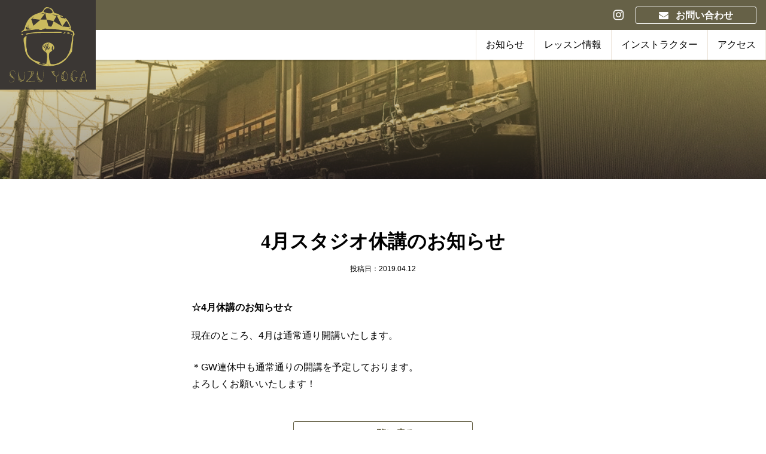

--- FILE ---
content_type: text/css
request_url: https://suzuyoga.com/wp-content/themes/suzuyoga/assets/css/main.css?ver=6.9
body_size: 7735
content:
@charset "UTF-8";
/* reset
---------------------------------------------------------*/
body,
div,
dl,
dt,
dd,
ul,
ol,
li,
h1,
h2,
h3,
h4,
h5,
h6,
pre,
code,
form,
fieldset,
legend,
input,
textarea,
p,
blockquote,
th,
td,
figure {
  margin: 0;
  padding: 0;
}

table {
  border-collapse: collapse;
  border-spacing: 0;
}

fieldset,
img {
  border: 0;
}

address,
caption,
cite,
code,
dfn,
em,
th,
var {
  font-style: normal;
  font-weight: normal;
}

h1,
h2,
h3,
h4,
h5,
h6 {
  font-size: 100%;
  line-height: 1;
}

img {
  vertical-align: bottom;
}

br {
  letter-spacing: 0;
}

a {
  text-decoration: none;
}

main,
section,
header,
footer,
nav,
figure,
address {
  display: block;
}

address {
  font-weight: normal;
  font-style: normal;
}

input[type="text"],
input[type="email"],
input[type="tel"],
input[type="password"],
input[type="url"],
textarea {
  box-sizing: border-box;
  font-size: inherit !important;
  border: 1px solid #ccc;
  background-image: none;
  font-family: inherit;
  border-radius: 0;
  -webkit-appearance: none;
  padding: 5px;
}

input[type="button"],
input[type="submit"] {
  border: none;
}

label {
  cursor: pointer;
}

img {
  max-width: 100%;
  height: auto;
}

input[type="image"] {
  max-width: 100%;
  background-color: #fff;
}

body {
  -webkit-text-size-adjust: 100%;
}

input {
  border-radius: 0;
}

p {
  max-height: 100%;
}

input[type="submit"],
input[type="button"] {
  -webkit-appearance: button;
  -moz-appearance: button;
       appearance: button;
}

/* init
---------------------------------------------------------*/
@font-face {
  font-family: YuGo-win;
  font-weight: normal;
  src: local("YuGothic-Medium"), local("Yu Gothic Medium");
}

@font-face {
  font-family: YuGo-win;
  font-weight: bold;
  src: local("YuGothic-Bold"), local("Yu Gothic Bold");
}

html {
  font-size: 62.5%;
}

body {
  color: black;
  background-color: white;
  font-family: "游ゴシック Medium", "Yu Gothic Medium", YuGothic, "YuGo-win", sans-serif;
  -webkit-font-smoothing: antialiased;
  -moz-osx-font-smoothing: grayscale;
  word-wrap: normal;
}

select {
  padding: 3px 5px;
}

a,
button,
input {
  -webkit-tap-highlight-color: rgba(45, 137, 162, 0.3);
}

::-moz-selection {
  background-color: #9d907c;
}

::selection {
  background-color: #9d907c;
}

.u-clearfix:before,
.u-clearfix:after {
  content: "";
  display: table;
}

.u-clearfix:after {
  clear: both;
}

.u-link--hover:hover {
  opacity: 0.7;
  transition: opacity .5s;
}

.u-link--uline {
  text-decoration: underline;
}

.u-link--uline:hover {
  text-decoration: none;
}

.u-link--noline {
  text-decoration: none;
}

.u-link--noline:hover {
  text-decoration: underline;
}

.u-align-center {
  text-align: center;
}

.u-align-left {
  text-align: left;
}

.u-align-right {
  text-align: right;
}

.u-only-pc {
  display: none;
}

.u-only-pc--tab {
  display: none;
}

.u-only-sp {
  display: block;
}

.u-only-sp--tab {
  display: block;
}

.u-only-pc--tab {
  display: none;
}

.l-inner {
  box-sizing: border-box;
  padding-right: 20px;
  padding-left: 20px;
  position: relative;
}

.l-single-content {
  padding-bottom: 4.8rem;
}

/* body
---------------------------------------------------------*/
body {
  font-size: 14px;
  font-size: 1.4em;
}

/* wrapper
---------------------------------------------------------*/
.l-wrapper {
  position: relative;
  min-height: 100vh;
  margin-left: auto;
  margin-right: auto;
  box-sizing: border-box;
}

/* header
---------------------------------------------------------*/
.l-header {
  box-sizing: border-box;
  width: 100%;
  position: -webkit-sticky;
  position: sticky;
  top: 0;
  z-index: 10;
}

.l-header__logo {
  width: 80px;
  height: 75px;
  display: -ms-flexbox;
  display: flex;
  -ms-flex-pack: center;
      justify-content: center;
  -ms-flex-align: center;
      align-items: center;
  position: absolute;
  top: 0;
  left: 0;
  z-index: 5;
  background-color: #3b3734;
}

.l-header__logo img {
  display: block;
  width: 55px;
}

.l-header__cta {
  display: -ms-flexbox;
  display: flex;
  -ms-flex-align: center;
      align-items: center;
  -ms-flex-pack: end;
      justify-content: flex-end;
  padding: 10px 0;
  position: relative;
  z-index: 4;
  text-align: right;
}

.l-header__cta__sns {
  display: none;
}

.l-header__cta__sns .fa {
  font-size: 2rem;
  margin-right: 1em;
}

.l-header__cta__contact {
  display: none;
}

.l-header__must {
  width: 100%;
  height: 50px;
}

.l-header__nav {
  display: none;
  width: 100%;
  height: 40px;
}

.l-header__nav__list {
  list-style-type: none;
  letter-spacing: -.6em;
  text-align: right;
}

.l-header__nav__list > li {
  display: inline-block;
  letter-spacing: normal;
  vertical-align: middle;
}

.l-header__nav__list li {
  border-left: 1px solid #ebe3d8;
}

.l-header__nav__list li:last-child {
  border-right: 1px solid #ebe3d8;
}

.l-header__nav__list a {
  display: block;
  padding: 0 1em;
  line-height: 50px;
  transition: background-color .5s;
}

.l-header__nav__list a:hover {
  background-color: #e4dcb6;
}

.l-header__gnav {
  width: 100%;
  text-align: center;
}

.l-header__gnav li {
  display: inline-block;
  padding: 0 30px;
}

.l-header__gnav li.current a {
  border-bottom: 2px solid #e60012;
}

.l-header__gnav a {
  display: block;
  height: 70px;
  line-height: 70px;
}

.l-header__gnav img {
  vertical-align: middle;
}

.l-header__cta__spcontact {
  display: -ms-inline-flexbox;
  display: inline-flex;
  -ms-flex-align: center;
      align-items: center;
  box-sizing: border-box;
  padding: 2px 2em;
  margin-right: 1.5em;
  border: 1px solid currentcolor;
  border-radius: 4px;
  font-size: 10px;
  font-size: 1rem;
  font-weight: bold;
  position: relative;
}

.l-header__cta__spcontact i {
  display: block;
  margin-right: .5em;
  font-size: 12px;
  font-size: 1.2rem;
}

.l-header__cta__spcontact span {
  display: block;
}

.l-header__cta__navbtn {
  display: inline-block;
  width: 16px;
  height: 30px;
  vertical-align: top;
  position: relative;
  cursor: pointer;
}

.l-header__cta__navbtn > span,
.l-header__cta__navbtn::before,
.l-header__cta__navbtn::after {
  content: "";
  display: block;
  width: 16px;
  height: 2px;
  background-color: white;
  border-radius: 1px;
  transition: transform .5s;
}

.l-header__cta__navbtn > span {
  position: relative;
  top: 14px;
}

.l-header__cta__navbtn::before {
  position: absolute;
  top: 8px;
  left: 0;
}

.l-header__cta__navbtn::after {
  position: absolute;
  bottom: 8px;
  left: 0;
}

.l-header__cta__navbtn.is-open > span {
  visibility: hidden;
}

.l-header__cta__navbtn.is-open::before {
  transform: translateY(6px) rotate(45deg);
}

.l-header__cta__navbtn.is-open::after {
  transform: translateY(-6px) rotate(-405deg);
}

.l-header__menu {
  position: absolute;
  top: 20px;
  right: 40px;
  cursor: pointer;
}

.l-spnav {
  display: none;
  width: 100%;
  position: absolute;
  top: 0;
  left: 0;
  background-color: rgba(59, 55, 52, 0.95);
}

.l-spnav__body {
  padding: 50px 80px 20px;
  text-align: center;
  list-style-type: none;
}

.l-spnav__body li a {
  display: block;
  padding: 1em 0;
}

.l-spnav__body li + li {
  border-top: 1px solid #ebe3d8;
}

.l-spnav__body .sns a {
  font-size: large;
  display: inline-block;
  margin: 0 .5em;
}

.l-totop {
  margin-left: auto;
}

.l-totop a {
  display: block;
  width: 180px;
  height: 20px;
  padding: 5px 0;
  margin-left: auto;
  margin-right: auto;
  line-height: 20px;
  background-color: black;
  border-radius: 3px 3px 0 0;
  text-align: center;
  color: white;
  letter-spacing: -.6em;
}

.l-totop__arrow,
.l-totop__body {
  letter-spacing: normal;
  vertical-align: middle;
}

.l-totop__arrow {
  margin-right: .3em;
}

.l-footer__copyrights {
  font-size: 12px;
  font-size: 1.2rem;
  font-family: -apple-system, BlinkMacSystemFont, "HelveticaNeue-Light", "Helvetica Neue Light", "Helvetica Neue", Helvetica, Arial, "Lucida Grande", sans-serif;
}

/* visual
---------------------------------------------------------*/
.l-visual {
  width: 100%;
  height: 50vw;
  margin-bottom: 0;
  position: relative;
}

.l-visual::after {
  content: "";
  position: absolute;
  top: 0;
  right: 0;
  bottom: 0;
  left: 0;
  background: linear-gradient(to bottom, rgba(202, 186, 94, 0.5), rgba(54, 46, 43, 0.5));
}

.l-visual__image {
  width: 100%;
  height: 50vw !important;
}

.l-visual__image--one {
  background: url(../images/visual/visual_01.jpg) center center/cover no-repeat;
}

.l-visual__image--two {
  background: url(../images/visual/visual_02.jpg) center center/cover no-repeat;
}

/* contents
---------------------------------------------------------*/
.home .l-contents {
  padding: 1.6rem 0 3.2rem;
}

.l-contents {
  padding: calc(25px + 3.2rem) 0 3.2rem;
}

.page-title {
  padding-bottom: 3.2rem;
}

.page-lead {
  margin-bottom: 29px;
  line-height: 1.8;
  font-size: 16px;
  font-size: 1.6rem;
}

/* main
---------------------------------------------------------*/
/* article
---------------------------------------------------------*/
/* footer
---------------------------------------------------------*/
.l-footer {
  text-align: center;
  background-color: black;
  color: white;
  padding: 1em;
}

.l-footer__address {
  padding-top: 5px;
}

.l-footer__copyrights {
  margin-top: 5px;
  display: inline-block;
}

/* セクション
---------------------------------------------------------*/
/* セクション共通 */
.l-section {
  margin: 4.8rem 0;
}

.l-section p {
  line-height: 1.8;
}

.l-section a {
  color: #2d89a2;
}

.l-section__section + .l-section__section {
  margin-top: 4.0rem;
}

.l-section--colored {
  /* margin: 50px 0; */
  padding: 50px 0;
  background-color: #faf7f2;
}

.l-section--colored p {
  line-height: 1.8;
}

.l-section__box::before, .l-section__box::after {
  content: "";
  display: table;
}

.l-section__box::after {
  clear: both;
}

.l-section__left {
  float: left;
}

.l-section__right {
  float: right;
}

.l-section__heading {
  margin-bottom: 40px;
}

.l-section__heading--image {
  text-align: center;
}

.l-section__caption {
  margin-top: 29px;
}

hr.l-section-hr {
  display: block;
  border: none;
  width: 100%;
  height: 26px;
  background: url(../images/common/hr.png) center center/contain no-repeat;
}

/*** 行落ちするレスポンシブテーブル（min-media対応）***
*******************************************************/
.m-sptable {
  border-collapse: collapse;
  text-align: left;
  width: 100%;
  line-height: 1.8;
  margin-bottom: 29px;
}

.m-sptable__th {
  padding-top: 10px;
  white-space: nowrap;
}

.m-sptable__td {
  padding-bottom: 10px;
}

.m-sptable__th,
.m-sptable__td {
  vertical-align: middle;
}

/*** サマリー（画像＋文章） ***
 |-- .m-summaryimage ----------------------------------------------|
 | |-- .m-summaryimage__image ---| |--- .m-summaryimage__body ---| |
 | | <img>                       | | .title                      | |
 | |-----------------------------| | .summary                    | |
 |                                 |-----------------------------| |
 |-----------------------------------------------------------------|
*************************************************/
.m-summaryimage {
  margin-bottom: 29px;
}

.m-summaryimage::before, .m-summaryimage::after {
  content: "";
  display: table;
}

.m-summaryimage::after {
  clear: both;
}

.m-summaryimage img {
  display: block;
  width: 100%;
}

.m-summaryimage .m-summaryimage__image {
  box-sizing: border-box;
  float: left;
  padding-right: 20px;
  margin-top: 0;
}

.m-summaryimage .m-summaryimage__body {
  float: left;
}

.m-summaryimage--left {
  margin-bottom: 29px;
}

.m-summaryimage--left::before, .m-summaryimage--left::after {
  content: "";
  display: table;
}

.m-summaryimage--left::after {
  clear: both;
}

.m-summaryimage--left img {
  display: block;
  width: 100%;
}

.m-summaryimage--right {
  margin-bottom: 29px;
}

.m-summaryimage--right::before, .m-summaryimage--right::after {
  content: "";
  display: table;
}

.m-summaryimage--right::after {
  clear: both;
}

.m-summaryimage--right img {
  display: block;
  width: 100%;
}

.m-summaryimage__summary {
  box-sizing: border-box;
}

.m-summaryfixedimage .m-summaryimage__image {
  display: block;
  margin-left: auto;
  margin-right: auto;
}

/*** カラム設定 ***
*************************************************/
.m-column {
  display: block;
}

.m-column::before, .m-column::after {
  content: "";
  display: table;
}

.m-column::after {
  clear: both;
}

.m-column .column3 {
  width: 300px;
  float: left;
}

.m-column .column2 {
  width: 475px;
  float: left;
}

.m-column .column3 + .column3 {
  margin-left: 50px;
}

.m-column .column2 + .column2 {
  margin-left: 50px;
}

.m-column__item {
  float: left;
}

.m-column__item--center {
  text-align: center;
}

.m-flexcolumn {
  display: -ms-flexbox;
  display: flex;
  -ms-flex-wrap: wrap;
      flex-wrap: wrap;
  margin-bottom: 29px;
}

.m-flexcolumn__item {
  box-sizing: border-box;
  width: 100%;
  padding: .5em 0;
}

.m-flexcolumn__item img:not(.svg) {
  display: block;
  margin-top: 20px;
  margin-left: auto;
  margin-right: auto;
}

.m-flexcolumn__item h2, .m-flexcolumn__item h3, .m-flexcolumn__item h4, .m-flexcolumn__item h5, .m-flexcolumn__item h6 {
  margin-bottom: .5em;
}

.m-flexcolumn__image {
  width: 100%;
  padding: .5em;
  text-align: center;
}

.m-flexcolumn__image img {
  margin-left: auto;
  margin-right: auto;
}

.m-flexcolumn__title {
  text-align: center;
  font-weight: bold;
  margin-bottom: 29px;
}

.m-flexcolumn__svg {
  display: -ms-flexbox;
  display: flex;
  -ms-flex-align: center;
      align-items: center;
  -ms-flex-pack: center;
      justify-content: center;
}

.m-flexcolumn__svg .svg {
  display: block;
  max-width: 100%;
}

/*** カラム設定 ***
*************************************************/
.column-container::before, .column-container::after {
  content: "";
  display: table;
}

.column-container::after {
  clear: both;
}

.column-container .column3 {
  width: 300px;
  float: left;
}

.column-container .column2 {
  width: 475px;
  float: left;
}

.column-container .column3 + .column3 {
  margin-left: 50px;
}

.column-container .column2 + .column2 {
  margin-left: 50px;
}

/*** wpプラグイン contactFormのスタイルセット ***
*************************************************/
.wpcf7 table {
  margin-left: auto;
  margin-right: auto;
}

.wpcf7 table th {
  padding: 5px;
  text-align: right;
  white-space: nowrap;
}

.wpcf7 table td {
  padding: 5px;
}

.wpcf7 input,
.wpcf7 textarea {
  padding: 3px 5px;
}

.wpcf7 .wpcf7-submit {
  width: 100%;
  padding: 1em;
  color: white;
  border-radius: 10px;
  font-weight: bold;
  cursor: pointer;
}

.wpcf7 .wpcf7-submit:hover {
  opacity: .7;
  transition: .5s;
}

/*** ボタン ***
*************************************************/
.c-button {
  box-sizing: border-box;
  text-align: center;
}

.c-button > a {
  display: block;
  box-sizing: border-box;
  width: 100%;
  text-decoration: none !important;
}

.c-button--small, .c-button--middle, .c-button--large {
  width: 100%;
  margin-left: auto;
  margin-right: auto;
}

.c-button--ghost {
  box-sizing: border-box;
  text-align: center;
  border: 1px solid currentcolor;
  line-height: 1;
}

/*** レイアウト要素のスタイル ***
*************************************************/
.l-header {
  box-shadow: 2px 2px 3px rgba(0, 0, 0, 0.2);
}

.l-header__must {
  color: white;
  background-color: #666147;
}

.l-header__nav {
  background-color: white;
}

.l-header__caption {
  font-size: 10px;
  font-size: 1rem;
  line-height: 1.4;
  white-space: nowrap;
}

/*** レイアウトモジュールのスタイル ***
*************************************************/
.m-sptable--news .m-sptable__tr {
  border-bottom: 1px solid #ebe3d8;
}

.m-sptable--news .m-sptable__th {
  padding-top: 2.4rem;
}

.m-sptable--news .m-sptable__tr:first-child .m-sptable__th {
  padding-top: 0;
}

.m-sptable--news .m-sptable__td {
  padding-bottom: 2.4rem;
  font-size: 16px;
  font-size: 1.6rem;
}

/*** コンポーネントのスタイル ***
*************************************************/
.c-button {
  margin-top: 4.8rem;
  margin-bottom: 4.8rem;
  border-radius: 3px;
  font-weight: bold;
}

.c-button a {
  padding: .5em;
}

.c-button a:link, .c-button a:visited, .c-button a:hover, .c-button a:active {
  color: inherit;
}

.c-button--theme {
  background-color: #9d907c;
  color: white;
}

.c-button--contact {
  background-color: #caba5e;
  color: white;
}

.c-button--ghost {
  color: #666147;
  background-color: transparent;
  transition: .5s;
}

.c-button--ghost [class*=fa-angle-right] {
  margin-left: 1em;
}

.c-button--ghost [class*=fa-angle-up] {
  margin-right: 1em;
}

.c-button--ghost:hover {
  background-color: #666147;
  color: white;
}

.c-button--ghost a {
  padding: .7em .5em;
}

/*** テキスト ***
*************************************************/
p {
  line-height: 1.8;
}

a {
  color: inherit;
}

.caution {
  color: #ff9900;
}

.page-lead {
  text-align: center;
  font-family: "Yu Mincho", YuMincho, "ヒラギノ明朝 ProN W3", "Hiragino Mincho ProN", "メイリオ", Meiryo, "HG明朝E", serif;
  font-weight: normal;
}

/*** 見出し ***
*************************************************/
.m-sptable--news .m-sptable__td, .heading--title, .heading--large, .heading--middle, .heading--small {
  font-weight: bold;
  font-family: "Yu Mincho", YuMincho, "ヒラギノ明朝 ProN W3", "Hiragino Mincho ProN", "メイリオ", Meiryo, "HG明朝E", serif;
  position: relative;
  line-height: 1.4;
}

.m-sptable--news .m-sptable__td > a, .heading--title > a, .heading--large > a, .heading--middle > a, .heading--small > a {
  font-weight: bold;
}

.heading--title {
  font-size: 20px;
  font-size: 2rem;
}

.heading--large {
  font-size: 20px;
  font-size: 2rem;
  text-align: center;
}

.heading--large span {
  display: inline-block;
  padding-bottom: .5em;
  border-bottom: 3px solid #e60012;
}

.heading--middle {
  margin-bottom: 1.5em;
  font-size: 18px;
  font-size: 1.8rem;
}

.heading--small {
  margin-bottom: 1.5em;
  font-size: 16px;
  font-size: 1.6rem;
}

/*** 段落 ***
*************************************************/
.article p {
  line-height: 1.8;
}

.article-p {
  margin-bottom: 29px;
  max-height: 100%;
  /* for Android Chrome */
}

.article .caption {
  text-align: center;
}

/*** 図・表（に相当する画像） ***
*************************************************/
.article-figure {
  margin-bottom: 29px;
}

/*** リンク ***
*************************************************/
.article a:link, .article a:visited, .article a:hover, .article a:active {
  color: #2d89a2;
}

.article a:hover {
  text-decoration: none;
}

/*** リスト ***
*************************************************/
.article-ul, .article-ol {
  margin-bottom: 29px;
}

.article-ul .article-ul,
.article-ul .article-ol {
  margin-bottom: 0;
}

.article-ol .article-ul,
.article-ol .article-ol {
  margin-bottom: 0;
}

.article-ul ul,
.article-ol ul {
  list-style: decimal inside;
}

.article-ul li {
  list-style-type: none;
  line-height: 1.8;
}

.article-ul li::before {
  content: "■";
  display: inline;
  padding-right: .5em;
  color: #666147;
}

.article-ol {
  list-style: none;
  counter-reset: cnt;
}

.article-ol li {
  padding-left: 13px;
  line-height: 1.8;
}

.article-ol li:before {
  counter-increment: cnt;
  content: counter(cnt) ". ";
  margin-left: -13px;
}

ul ul {
  margin-left: 1em;
}

ol ul {
  margin-left: 1em;
}

ol, ul {
  list-style-position: inside;
}

ul.default-list {
  list-style: none;
  padding: 0;
  margin: 0;
}

ul.default-list li {
  text-indent: -6px;
  padding-left: 6px;
}

ul.default-list li::before {
  content: "";
  display: inline-block;
  width: 6px;
  height: 6px;
  margin-left: -.5em;
  margin-right: .5em;
  border-radius: 3px 3px;
  background-color: #666147;
}

/*** テーブル ***
*************************************************/
.article-table,
.article-table2, .form-table, .price-table {
  border-collapse: collapse;
  text-align: left;
  width: 100%;
  line-height: 1.8;
  margin-bottom: 29px;
}

.article-table th, .article-table2 th, .form-table th, .price-table th,
.article-table td,
.article-table2 td,
.form-table td,
.price-table td {
  box-sizing: border-box;
  padding: 10px;
  vertical-align: middle;
}

.article-table,
.article-table2 {
  font-size: 14px;
  font-size: 1.4rem;
}

.article-table tr.odd td,
.article-table2 tr.odd td {
  background-color: #eee;
}

.article-table tr.even td,
.article-table2 tr.even td {
  background-color: #d9d9d9;
}

.article-table th,
.article-table2 th {
  font-weight: bold;
  white-space: nowrap;
  color: white;
}

.article-table th,
.article-table td,
.article-table2 th,
.article-table2 td {
  border: 1px solid #9d907c;
}

.article-table thead tr {
  text-align: center;
  background-color: #9d907c;
}

.article-table tbody tr:nth-child(odd) {
  background-color: #f2eedb;
}

.table--borderless {
  border-bottom: 1px solid #ebe3d8;
  margin-bottom: 20px;
}

.table--borderless thead th {
  text-align: left;
  border-bottom: 1px solid #ebe3d8;
  padding-bottom: 10px;
}

.table--borderless tbody tr:first-child td {
  padding-top: 10px;
}

.table--borderless tbody tr:last-child td {
  padding-bottom: 10px;
}

.price-table {
  margin-bottom: 10px;
}

.price-table tr {
  border-bottom: 1px solid #ebe3d8;
}

.price-table th,
.price-table td {
  text-align: center;
  border-left: 20px solid white;
  border-right: 20px solid white;
}

.price-table th:first-child,
.price-table td:first-child {
  border-left: none;
}

.price-table th:last-child,
.price-table td:last-child {
  border-right: none;
}

/*** 段組み ***
*************************************************/
.align-right {
  text-align: right !important;
}

.align-center {
  text-align: center !important;
}

.align-left {
  text-align: left !important;
}

.text--center {
  text-align: center;
}

.text--left {
  text-align: left;
}

.text--right {
  text-align: right;
}

.text--center__left {
  text-align: center;
}

.text--left__center {
  text-align: left;
}

.text--right__center {
  text-align: right;
}

/*** 修飾テキスト ***
*************************************************/
.text--bold {
  font-weight: bold;
}

.text--caution {
  color: #ff9900;
}

.text--strike {
  text-decoration: line-through;
}

.text--family__heading {
  font-family: "游ゴシック Medium", "Yu Gothic Medium", "Yu Gothic", YuGothic, sans-serif;
}

.text--small {
  font-size: 14px;
  font-size: 1.4rem;
}

.text--default {
  font-size: 16px;
  font-size: 1.6rem;
}

.text--strong-number {
  font-size: 20px;
  font-size: 2rem;
  font-family: -apple-system, BlinkMacSystemFont, "HelveticaNeue-Light", "Helvetica Neue Light", "Helvetica Neue", Helvetica, Arial, "Lucida Grande", sans-serif;
}

/*** 水平線 ***
*************************************************/
hr.article-hr {
  background-color: #ebe3d8;
  border: none;
  border-bottom: 1px solid #ebe3d8;
  margin: 20px 0;
}

/*** 囲みコンテンツ ***
*************************************************/
.m-box {
  box-sizing: border-box;
  padding: 20px;
}

.m-box::before, .m-box::after {
  content: "";
  display: table;
}

.m-box::after {
  clear: both;
}

/*** wpページャー ***
*************************************************/
.wp-pagination {
  width: 100%;
  margin: 4.8rem 0;
}

.wp-pagination h2.screen-reader-text {
  display: none !important;
}

.wp-pagination a {
  outline: none;
}

.wp-pagination .nav-links {
  display: -ms-flexbox;
  display: flex;
  -ms-flex-pack: center;
      justify-content: center;
  -ms-flex-align: center;
      align-items: center;
}

.wp-pagination .nav-links .page-numbers {
  display: block;
  width: 3.5rem;
  height: 2rem;
  font-size: 1.5rem;
  text-align: center;
  line-height: 2rem;
}

.wp-pagination .nav-links .current {
  color: #caba5e;
}

/*** entry-header ***
*************************************************/
.entry-header--archive {
  margin-bottom: 2.4rem;
}

.entry-header--single {
  text-align: center;
  margin-bottom: 4.8rem;
}

.entry-header__title {
  font-weight: bold;
  font-family: "Yu Mincho", YuMincho, "ヒラギノ明朝 ProN W3", "Hiragino Mincho ProN", "メイリオ", Meiryo, "HG明朝E", serif;
  position: relative;
  line-height: 1.4;
}

.entry-header__date {
  display: block;
  font-size: 1.2rem;
  margin-top: 1.6rem;
}

.entry-header--archive {
  padding-bottom: 2.4rem;
  border-bottom: 1px solid #ebe3d8;
}

.entry-header--archive a {
  display: -ms-flexbox;
  display: flex;
  transition: .5s;
}

.entry-header--archive a:hover {
  color: #2d89a2;
}

.entry-header--archive a::after {
  content: "\f105";
  display: block;
  padding: 0 .5rem;
  margin-right: 0;
  margin-left: auto;
  font-size: 1.8rem;
  font-family: "FontAwesome";
  -ms-flex-item-align: center;
      -ms-grid-row-align: center;
      align-self: center;
  color: #9d907c;
}

.entry-header--archive .entry-header__body {
  display: block;
}

.entry-header--archive .entry-header__title {
  font-size: 16px;
  font-size: 1.6rem;
}

.entry-header--archive .entry-header__date {
  margin-top: 0;
  margin-bottom: .3rem;
}

/*** entry-content ***
*************************************************/
.entry-content {
  margin-bottom: 3.2rem;
}

.entry-content > * + * {
  margin-top: 25px;
}

.entry-content a:link, .entry-content a:visited, .entry-content a:hover, .entry-content a:active {
  color: #2d89a2;
}

/* home
---------------------------------------------------------*/
.home .l-section > .heading--large {
  margin-bottom: 3.2rem;
}

.home .l-section .c-button {
  margin-top: 3.2rem;
}

.homevisual {
  display: -ms-flexbox;
  display: flex;
  -ms-flex-pack: center;
      justify-content: center;
  -ms-flex-align: center;
      align-items: center;
  height: 100vh;
  background-color: #3b3734;
}

.homevisual__inner {
  box-sizing: border-box;
  padding: 1em;
  border-radius: 5px;
  text-align: center;
  color: white;
}

.homevisual__inner .site-lead {
  font-size: 12px;
  font-size: 1.2rem;
}

.homevisual__inner .site-lead:first-of-type {
  font-size: 14px;
  font-size: 1.4rem;
}

.homevisual__inner .site-lead + .site-lead {
  margin-top: 29px;
}

.homevisual__logo {
  width: 140px;
  margin-bottom: 29px;
}

.homevisual__arrow {
  display: inline-block;
  width: 20px;
  height: 20px;
  margin-top: 29px;
  background: url(../images/template/home-arrow.svg) center center/contain no-repeat;
  animation: flow 1.2s ease-out infinite;
}

@keyframes flow {
  0% {
    transform: translateY(0px);
  }
  50% {
    transform: translateY(5px);
  }
  100% {
    transform: translateY(0px);
  }
}

#homeslides {
  width: 100%;
  height: 65.1vw;
  margin-bottom: 0;
}

#homeslides .slick-dots {
  bottom: -3rem;
}

.homeslide {
  width: 100%;
  height: 65.1vw !important;
}

.homeslide--one {
  background: url(../images/visual/visual_01.jpg) center center/cover no-repeat;
}

.homeslide--two {
  background: url(../images/visual/visual_02.jpg) center center/cover no-repeat;
}

.table-wrap {
  width: 100%;
  margin: 1em 0;
  overflow: auto;
  background: linear-gradient(to left, rgba(255, 255, 255, 0), rgba(0, 0, 0, 0.2)) 0 0/20px 100%, linear-gradient(to right, rgba(255, 255, 255, 0), rgba(0, 0, 0, 0.2)) right/20px 100%;
  background-repeat: no-repeat;
  background-attachment: scroll;
}

.article-table--schedule {
  margin: 0;
  background: linear-gradient(to left, rgba(255, 255, 255, 0), white 15px) 0 0/50px 100%, linear-gradient(to right, rgba(255, 255, 255, 0), white 15px) right/50px 100%;
  background-repeat: no-repeat;
  background-attachment: local;
}

.article-table--schedule th,
.article-table--schedule td {
  white-space: nowrap;
}

.article-table--schedule tbody tr td:first-child {
  text-align: center;
}

.article-table--schedule tbody tr td:nth-child(2),
.article-table--schedule tbody tr td:nth-child(3),
.article-table--schedule tbody tr td:nth-child(4) {
  text-align: center;
  line-height: 1;
}

.article-table--schedule thead tr {
  background-color: rgba(59, 33, 0, 0.5);
}

.article-table--schedule tbody tr:nth-child(odd) {
  background-color: rgba(155, 115, 0, 0.1);
}

.l-section--news .m-sptable a {
  color: inherit;
  transition: .5s;
  -webkit-tap-highlight-color: #2d89a2;
}

.l-section--news .m-sptable a:hover {
  color: #2d89a2;
}

.l-section__section--home-class .m-summaryimage__image {
  width: 50%;
}

.l-section__section--home-class .m-summaryimage__body {
  width: 50%;
}

.l-section--lesson .article-figure {
  margin-bottom: 4rem;
}

.m-summaryimage--class .title {
  font-family: "Yu Mincho", YuMincho, "ヒラギノ明朝 ProN W3", "Hiragino Mincho ProN", "メイリオ", Meiryo, "HG明朝E", serif;
  font-weight: bold;
  margin-bottom: 1em;
}

.m-summaryimage--class .instructor {
  margin-bottom: .5em;
}

.m-summaryimage--class .instructor,
.m-summaryimage--class .date {
  font-size: 10px;
  font-size: 1rem;
}

.m-summaryimage--class .summary {
  font-size: 10px;
  font-size: 1rem;
}

.m-column--instructor .m-column__item {
  box-sizing: border-box;
  width: 50%;
  padding: 20px;
}

.m-column--instructor .instructor__body {
  text-align: center;
}

.m-column--instructor .instructor__title {
  font-weight: bold;
  margin-top: 29px;
  margin-bottom: 29px;
}

.m-column--instructor .instructor__catch {
  margin-top: .5em;
}

.m-column--instructor .instructor__toggle {
  display: block;
  margin-top: .5em;
  margin-bottom: .5em;
  cursor: pointer;
  transition: opacity .5s;
  font-size: 14px;
  font-size: 1.4rem;
}

.m-column--instructor .instructor__toggle:hover {
  opacity: 0.7;
}

.m-column--instructor .instructor__toggle::after {
  content: " 略歴・資格";
  font-family: inherit;
}

.m-column--instructor .instructor__desc {
  display: none;
  padding: .5em;
  font-size: 14px;
  font-size: 1.4rem;
  text-align: left;
}

.m-column--instructor .instructor__desc .default-list {
  padding-left: 6px;
  margin-bottom: 29px;
}

#gmap-container {
  width: 100%;
  height: 48vw;
  margin: 29px 0;
}

/* 404
---------------------------------------------------------*/

@media only print, screen and (min-width: 22.5em){
  .l-header__cta__sns{
    display: block;
  }
}

@media only print, screen and (min-width: 30em){
  .u-only-pc--tab{
    display: block;
  }
  .u-only-sp{
    display: none;
  }
  .heading--middle,
  .heading--small{
    text-align: center;
  }
  .text--center__left{
    text-align: left;
  }
  .text--left__center{
    text-align: center;
  }
  .text--right__center{
    text-align: center;
  }
  .m-summaryimage--class .date{
    margin-bottom: 1em;
  }
}

@media only print, screen and (min-width: 40em){
  .l-inner--middle{
    width: 40em;
    margin-left: auto;
    margin-right: auto;
  }
}

@media only print, screen and (min-width: 48em){
  .u-only-pc{
    display: block;
  }
  .u-only-pc--tab{
    display: table-cell;
  }
  body{
    font-size: 16px;
    font-size: 1.6em;
  }
  .l-header__logo{
    width: 160px;
    height: 150px;
  }
  .l-header__logo img{
    width: 130px;
  }
  .l-header__cta{
    height: 50px;
    padding: 0;
  }
  .l-header__cta__contact{
    display: block;
    margin: 0;
    margin-right: 1em;
    border: 1px solid currentcolor;
  }
  .l-header__cta__contact a{
    display: block;
    box-sizing: border-box;
    width: 200px;
    padding: 5px 0;
    line-height: 1;
    font-size: 16px;
    font-size: 1.6rem;
    font-weight: bold;
    transition: .5s;
  }
  .l-header__cta__contact a:hover{
    background-color: white;
    color: #666147;
  }
  .l-header__cta__contact a i::before{
    margin-right: .5em;
  }
  .l-header__must{
    height: 50px;
  }
  .l-header__nav{
    display: block;
    height: 50px;
  }
  .l-header__cta__spcontact{
    display: none;
  }
  .l-header__cta__navbtn{
    display: none;
  }
  .l-totop a{
    margin-right: 0;
  }
  .l-visual{
    height: 200px;
  }
  .l-visual__image{
    height: 200px !important;
  }
  .home .l-contents{
    padding: 3.2rem 0;
  }
  .l-contents{
    padding: calc(50px + 3.2rem) 0 3.2rem;
  }
  .page-lead{
    font-size: 18px;
    font-size: 1.8rem;
  }
  .l-section{
    margin: 6.4rem 0;
  }
  hr.l-section-hr{
    height: 34px;
  }
  .m-sptable{
    display: table;
  }
  .m-sptable__tr{
    display: table-row;
  }
  .m-sptable__th{
    display: table-cell;
  }
  .m-sptable__td{
    display: table-cell;
  }
  .m-sptable__th,
  .m-sptable__td{
    padding: 10px;
  }
  .m-summaryimage--left{
    box-sizing: border-box;
  }
  .m-summaryimage--left .m-summaryimage__image{
    float: left;
    margin-top: 0;
    padding-right: 20px;
  }
  .m-summaryimage--left .m-summaryimage__body{
    float: right;
  }
  .m-summaryimage--right .m-summaryimage__image{
    float: right;
    margin-top: 0;
    margin-left: 20px;
  }
  .m-summaryimage--right .m-summaryimage__body{
    float: left;
  }
  .m-summaryfixedimage::before, .m-summaryfixedimage::after{
    content: "";
    display: table;
  }
  .m-summaryfixedimage::after{
    clear: both;
  }
  .m-summaryfixedimage .m-summaryimage__body{
    float: left;
    width: 100%;
    padding-right: 340px;
  }
  .m-summaryfixedimage .m-summaryimage__image{
    float: left;
    margin-left: -300px;
  }
  .m-flexcolumn{
    -ms-flex-wrap: no-wrap;
    flex-wrap: no-wrap;
  }
  .m-flexcolumn__item{
    width: auto;
    -ms-flex: 1 0 0%;
    flex: 1 0 0%;
    padding: 1em;
  }
  .m-flexcolumn__image{
    width: auto;
    -ms-flex: 0 0 auto;
    flex: 0 0 auto;
  }
  .m-flexcolumn__image + .m-flexcolumn__item{
    padding-left: 40px;
  }
  .m-flexcolumn__item + .m-flexcolumn__image{
    padding-left: 40px;
  }
  .m-flexcolumn > .m-flexcolumn__item:first-of-type{
    padding-left: 0;
  }
  .m-flexcolumn > .m-flexcolumn__item:last-of-type{
    padding-right: 0;
  }
  .wpcf7 .wpcf7-submit{
    width: 400px;
  }
  .c-button--small{
    width: 200px;
  }
  .c-button--middle{
    width: 300px;
  }
  .c-button--large{
    width: 400px;
  }
  .m-sptable--news .m-sptable__th{
    width: 14em;
    text-indent: 3em;
  }
  .m-sptable--news .m-sptable__tr:first-child .m-sptable__th{
    padding-top: 2.4rem;
  }
  .m-sptable--news .m-sptable__th,
  .m-sptable--news .m-sptable__td{
    padding-top: 2.4rem;
    padding-bottom: 2.4rem;
  }
  .heading--title{
    font-size: 32px;
    font-size: 3.2rem;
  }
  .heading--large{
    font-size: 36px;
    font-size: 3.6rem;
  }
  .heading--middle{
    font-size: 24px;
    font-size: 2.4rem;
  }
  .heading--small{
    font-size: 20px;
    font-size: 2rem;
  }
  .text--strong-number{
    font-size: 24px;
    font-size: 2.4rem;
  }
  .entry-header--archive .entry-header__title{
    font-size: 20px;
    font-size: 2rem;
  }
  .entry-header--archive a::after{
    font-size: 2.4rem;
  }
  .homevisual{
    height: 100vh;
  }
  .homevisual__inner .site-lead{
    font-size: inherit;
  }
  .homevisual__inner .site-lead:first-of-type{
    font-size: 20px;
  }
  .homevisual__logo{
    width: 180px;
  }
  #homeslides{
    height: 500px;
  }
  .homeslide{
    height: 500px !important;
  }
  .m-summaryimage--class .title{
    font-size: 20px;
    font-size: 2rem;
  }
  .m-summaryimage--class .instructor,
  .m-summaryimage--class .date{
    font-size: 14px;
    font-size: 1.4rem;
  }
  .m-summaryimage--class .summary{
    font-size: 16px;
    font-size: 1.6rem;
  }
  .m-column--instructor .m-column__item{
    display: -ms-flexbox;
    display: flex;
    width: 100%;
    box-sizing: border-box;
    padding: 0 70px;
  }
  .m-column--instructor .m-column__item + .m-column__item{
    padding-top: 70px;
  }
  .m-column--instructor .instructor__image{
    -ms-flex: none;
    flex: none;
  }
  .m-column--instructor .instructor__body{
    box-sizing: border-box;
    -ms-flex: auto;
    flex: auto;
    text-align: left;
    padding-left: 50px;
  }
  #gmap-container{
    height: 480px;
  }
}

@media only print, screen and (min-width: 60em){
  .u-only-sp--tab{
    display: none;
  }
  .l-inner{
    padding-right: 0;
    padding-left: 0;
  }
  .l-inner--large{
    width: 960px;
    margin-right: auto;
    margin-left: auto;
  }
}


--- FILE ---
content_type: application/javascript
request_url: https://suzuyoga.com/wp-content/themes/suzuyoga/assets/js/responsive.js?ver=6.9
body_size: 471
content:
jQuery(function($){
	"use strict";

	/* Match Media */
	var mql;
	if( window.matchMedia ){
		mql = window.matchMedia("(max-width: 767px)");
		mql.addListener(responsive);
		window.addEventListener("DOMContentLoaded", responsive, false);
	}

	function responsive(){
		if( mql.matches ){
			// SP
			// console.log("SP");
			accordionClose();
		}else{
			// PC
			// console.log("PC");
			menuClose();
			accordionOpen();
		}
	}


	/* SP Navi */
	var $spmenu     = $('.l-spnav'),
		$spmenuBtn  = $('#js_spnavBtn');

	function menuOpen(){
		$spmenuBtn.addClass('is-open');
		$spmenu.fadeIn('fast');
	}
	function menuClose(){
		$spmenu.fadeOut('fast');
		$spmenuBtn.removeClass('is-open');
	}
	$spmenuBtn.click(function(){
		if( $spmenuBtn.hasClass('is-open') ){
			menuClose();
		}else{
			menuOpen();
		}
	});

	/* Accordion */
	$('.js_accordionToggle').each(function(){
		var $accordionToggle = $(this),
		    $accordionBody   = $(this).next('.js_accordionBody');
		$accordionToggle.on('click', function(){
			$accordionBody.slideToggle();
		});
	});
	function accordionOpen(){
		$('.js_accordionToggle').each(function(){
			var $accordionToggle = $(this),
				$accordionBody   = $(this).next('.js_accordionBody');
			$accordionBody.slideDown();
			$accordionToggle.hide();
		});
	}
	function accordionClose(){
		$('.js_accordionToggle').each(function(){
			var $accordionToggle = $(this),
				$accordionBody   = $(this).next('.js_accordionBody');
			$accordionBody.slideUp();
			$accordionToggle.show();
		});
	}

});


--- FILE ---
content_type: application/javascript
request_url: https://suzuyoga.com/wp-content/themes/suzuyoga/assets/js/common.js?ver=6.9
body_size: 681
content:
jQuery(function($){
	"use strict";

	/* Smooth Scroll */
	$('.js_pageScroll > a').each(function(){
		$(this).click(function(e){
			var target = $(this).attr('href');
			var targetPos;
			var scrollOffset;
			scrollOffset = parseInt($(this).data('scroll-offset'));
			if( isNaN(scrollOffset) ) scrollOffset = 0;

			if(target === '#'){
				targetPos = 0;
			}else{
				targetPos = $(target).offset().top + scrollOffset;
			}
			$('body,html').animate({
				scrollTop: targetPos
			}, 'slow', 'swing' );
			return false;
		});
	});

	/* Slick */
	$('#homeslides').slick({
		'dots'			: true,
		'arrows'		: false,
		'slidesToShow'	: 1,
		'infinite'		: true,
		'speed'			: 2000,
		'autoplay'		: true,
		'autoplayspeed'	: 5000,
		'centerMode'	: true,
		'fade'			: true
	});

});


--- FILE ---
content_type: image/svg+xml
request_url: https://suzuyoga.com/wp-content/themes/suzuyoga/assets/images/common/logo.svg
body_size: 10751
content:
<svg xmlns="http://www.w3.org/2000/svg" viewBox="0 0 81.65 79.27"><defs><style>.cls-1{fill:#caba5e;}</style></defs><title>logo</title><g id="レイヤー_2" data-name="レイヤー 2"><g id="レイヤー_1-2" data-name="レイヤー 1"><path class="cls-1" d="M81.59,77.83s0-.05,0-.12a1.09,1.09,0,0,0-.12-.34,3.91,3.91,0,0,1-.18-.41,4,4,0,0,1-.17-.81,3.89,3.89,0,0,0-.1-.46c0-.09-.07-.27-.1-.4a2.13,2.13,0,0,0-.1-.37,1.28,1.28,0,0,1-.07-.36,4,4,0,0,0-.1-.6c0-.21-.11-.59-.14-.83a4.56,4.56,0,0,0-.07-.49,2,2,0,0,1-.07-.39,3,3,0,0,0-.07-.38,2,2,0,0,1-.07-.36,3.84,3.84,0,0,0-.14-.6,5.49,5.49,0,0,1-.15-.54c0-.14-.13-.55-.23-.91s-.19-.73-.2-.84a2.79,2.79,0,0,0-.15-.46,1.71,1.71,0,0,1-.19-.81s0-.1,0-.19S79,67,78.92,67s-.13,0-.13.07,0,.19-.1.28a.3.3,0,0,1-.14.09.06.06,0,0,0-.06.07,1.44,1.44,0,0,1-.51.54s-.05,0,0,.06,0,.15-.12.27-1,1.59-1,1.64A10.4,10.4,0,0,1,76,71.88a4.62,4.62,0,0,0-.33.78.56.56,0,0,1-.05.16l-.09.21c0,.06-.11.35-.2.67a7,7,0,0,1-.26.82c-.06.14-.18.49-.26.8s-.24.76-.34,1a6.69,6.69,0,0,0-.43,1.8c.05.17.35.26,1,.3a1.79,1.79,0,0,0,.9-.05c.27-.11.51-.08.55.06s0,.09.11,0,.07-.22,0-.82a10,10,0,0,1,0-1c0-.16,0-.42,0-.57a2.88,2.88,0,0,1,0-.35,6.16,6.16,0,0,0,.08-.79c0-.41.16-.86.25-.83a.12.12,0,0,0,.14-.06c.06-.08.18-.09.81-.12H79c.33,0,.45,0,.45-.12s-.07-.07-.15-.11a7.79,7.79,0,0,0-1.77,0s-.11,0-.22,0a.36.36,0,0,0-.26,0c-.11.11-.13.06-.09-.19s.08-.44.13-.71a4.82,4.82,0,0,1,.19-.72,6.44,6.44,0,0,0,.21-.66A13.61,13.61,0,0,1,78,70a1.7,1.7,0,0,0,.13-.48c0-.08,0-.13,0-.12a3.13,3.13,0,0,0,.48-1,2.63,2.63,0,0,1,.25-.55,1.85,1.85,0,0,1,.33.8c0,.15.08.36.11.49s.12.49.2.84.2.8.26,1a3.11,3.11,0,0,1,.13.64,1,1,0,0,0,.07.35,1.81,1.81,0,0,1,.1.44,3.34,3.34,0,0,0,.07.43,2.11,2.11,0,0,1,.06.38,6.57,6.57,0,0,0,.18.94,2.81,2.81,0,0,1,.07.46,4.21,4.21,0,0,0,.14.74c.07.26.14.57.15.67a4,4,0,0,0,.21.9.75.75,0,0,1,.07.31s0,.09,0,.08a1.23,1.23,0,0,1,.24.59,1.62,1.62,0,0,0,0,.25c0,.06,0,.19,0,.3s0,.2.13.19.12,0,.11-.4a1,1,0,0,0-.06-.4ZM78.5,68.26a2.68,2.68,0,0,1-.34.79,2.15,2.15,0,0,0-.22.55,2.67,2.67,0,0,1-.13.42c-.05.1-.06.08-.1-.13-.05-.37-.15-.34-.17.06s-.12,1-.15.88-.32,0-.63.27c0,0-.09.07-.1.06a12.58,12.58,0,0,1,.7-1.54.3.3,0,0,0,.07-.14.23.23,0,0,1,.07-.13,1.81,1.81,0,0,0,.22-.35,4.93,4.93,0,0,1,.73-1c.11-.12.15-.15.13-.08l-.09.33Zm-1.24,3.34c-.08.25-.16.57-.2.7a1.26,1.26,0,0,1-.1.3.34.34,0,0,0,0,.19,2.76,2.76,0,0,1-.06.44l-.06.3-.15-.3a1.5,1.5,0,0,1-.21-1.2c.07-.45.17-.64.3-.65a.67.67,0,0,0,.33-.19.16.16,0,0,0,0-.11s0,0,0,0,.08,0,.15,0,.13,0,.13,0-.06.23-.13.48Zm-.62,2.77a3.83,3.83,0,0,0-.14,1.15c0,.3-.07.27-.2-.1s-.29-.55-.44-.6-.12-.16,0-.16.14,0,.34-.24a.47.47,0,0,1,.17-.13s.11-.08.18-.17.14-.16.14-.07a1.65,1.65,0,0,1-.06.32ZM76.3,74a1.56,1.56,0,0,1-.41.33,1.1,1.1,0,0,0-.25.08c-.14.06-.19.06-.26,0s-.06-.15.05-.54.18-.59.24-.74l.19-.46a3.17,3.17,0,0,1,.4-.75.68.68,0,0,1,0,.23,1.28,1.28,0,0,0,0,.38,3.73,3.73,0,0,0,.35,1l.09.14L76.3,74Zm.05,3a1.66,1.66,0,0,1-.06.68s-.05.06,0,.08a.23.23,0,0,1,.07.16c0,.1,0,.12-.21.14a1.5,1.5,0,0,0-.34.08,2.94,2.94,0,0,1-.9,0l-.17,0a.55.55,0,0,1-.08-.25c-.07-.35.05-.58.54-1.08s.73-.6,1.2-.52c0,0,0,0,0,.06a5,5,0,0,0,0,.69Zm-.21-1.12s-.08,0-.08.06S76,76,75.92,76c-.26,0-.41.12-1,.76a1.14,1.14,0,0,0-.4.69,2.06,2.06,0,0,0-.07.49c0,.1,0,.12,0,.06a.08.08,0,0,0-.11,0c-.11.08-.07-.28.1-.88a5.52,5.52,0,0,1,.22-.66s0-.07,0-.07,0-.08.06-.18a4.18,4.18,0,0,0,.28-.83.68.68,0,0,1,0-.16A.26.26,0,0,0,75,75S75,75,75,75s.08-.07.12-.19.1-.22.12-.22a.65.65,0,0,1,.22.14,3.36,3.36,0,0,0,.37.29.7.7,0,0,1,.3.45c.12.41.13.45,0,.45Zm-4.23-1.84a.13.13,0,0,0-.19,0,.75.75,0,0,1-.35,0c-.13,0-.24,0-.26,0s-.05,0-.1,0-.1-.05-.11,0a3.2,3.2,0,0,1-.88,0c-1,0-1,0-.93.07s.26.2,1.42.2c.19,0,.19,0,.16.13a5.49,5.49,0,0,0-.13,1.09,1.16,1.16,0,0,1,0,.34l-.1.4a.7.7,0,0,1-.13.29.24.24,0,0,0-.07.15,1.72,1.72,0,0,1-.35.62.71.71,0,0,0-.18.16,1.61,1.61,0,0,1-.9.47,2.51,2.51,0,0,0-.42.06c-.17.05-.21,0-.33-.08a2.7,2.7,0,0,1-.44-.65.29.29,0,0,0-.09-.12,1.44,1.44,0,0,1-.35-.77c-.06-.21-.17-.54-.25-.74s-.13-.36-.09-.4.05-.2-.05-.18-.1-.06-.18-.5A16.75,16.75,0,0,1,66.43,72c0-.14,0-.37.07-.52a4.57,4.57,0,0,0,.05-.66c0-.21,0-.45,0-.54a1.07,1.07,0,0,0,0-.21.08.08,0,0,1,0-.08.67.67,0,0,0,.1-.28,9,9,0,0,1,.59-1.77,1.08,1.08,0,0,1,.43-.46.67.67,0,0,1,.3-.12s.06,0,.07,0a3.62,3.62,0,0,1,1.48-.07,1.28,1.28,0,0,1,.66.24,1,1,0,0,1,.48.6c.06.15.14.26.18.26s.1-.2,0-.24a.4.4,0,0,1-.09-.2c-.06-.22-.19-.47-.26-.47a1.15,1.15,0,0,1-.29-.16A2.51,2.51,0,0,0,68.9,67a2.68,2.68,0,0,0-1,.2,1.87,1.87,0,0,0-.56.28,1.26,1.26,0,0,1-.25.22,2.09,2.09,0,0,0-.41.46c-.13.19-.3.42-.37.51a5,5,0,0,0-.66,1.24,5.51,5.51,0,0,0-.54,1.81c0,.22-.07.58-.11.78a5.11,5.11,0,0,0-.08.68,3.43,3.43,0,0,1-.06.5.59.59,0,0,0,0,.22s0,.22.07.44a5.44,5.44,0,0,0,.3,1.26c0,.06.06.12.05.13a3.4,3.4,0,0,0,.3.82,7,7,0,0,0,.61,1,4.3,4.3,0,0,0,1.13.74,1.63,1.63,0,0,0,.82.12,5.55,5.55,0,0,0,.78-.09c.31-.07.88-.38.88-.47s0,0,.07,0a4.08,4.08,0,0,0,.66-1,3.6,3.6,0,0,0,.21-1.08,1.57,1.57,0,0,1,.07-.45,1.08,1.08,0,0,0,0-.42.72.72,0,0,1,0-.28c0-.12.05-.13.31-.14a4,4,0,0,0,.58-.05c.33-.05.39-.13.22-.28ZM67.34,78a3.08,3.08,0,0,1-1.72-1.86c-.1-.23-.11-.32,0-.28a.3.3,0,0,0,.18,0,1.93,1.93,0,0,1,.33-.09c.18,0,.2,0,.17.09a.83.83,0,0,0,0,.57c.05.09.05.12,0,.12s0,0,0,0a1.24,1.24,0,0,1,.25.47c0,.09.25.25.58.37a.7.7,0,0,1,.34.23,2.29,2.29,0,0,0,.23.29c.08.09.12.17.09.18a1.49,1.49,0,0,1-.39-.11Zm-.55-9.15a2.42,2.42,0,0,1-.13.41,4.35,4.35,0,0,0-.3,1.2c0,.08,0,.14,0,.14S66,70.12,66,70a3.19,3.19,0,0,1,.82-1.6l.17-.2-.1.3a1.66,1.66,0,0,0-.09.39ZM66.9,77c-.19,0-.39-.42-.41-.84s.07-.54.2-.26a1.54,1.54,0,0,1,.11.36c0,.09,0,.16,0,.16A1.56,1.56,0,0,1,67,77s0,.06-.12.06Zm-.71-6.11A.16.16,0,0,0,66,71a.41.41,0,0,0-.08.14,2.62,2.62,0,0,1-.29.33c-.28.29-.38.37-.32.26a2.57,2.57,0,0,0,.1-.56,3.82,3.82,0,0,1,.36-.93l.1-.19v.17a.6.6,0,0,0,.12.31.49.49,0,0,1,.11.16c0,.11,0,.14.11.17s.11,0,.11.08,0,0-.12,0Zm-.12,4.54-.27,0,0-.51c.06-.55,0-.74-.16-.88s-.08-.08,0-.11a1.76,1.76,0,0,0,.32-.29l.23-.26,0,.49c0,.27.07.68.12.92.1.51.08.56-.3.6Zm.17-3.75c0,.18,0,.47-.05.64,0,.35,0,.39-.19.35a.91.91,0,0,1-.48-.61.34.34,0,0,1,.12-.37,2.43,2.43,0,0,1,.51-.45c.13-.09.13-.09.14,0a3.56,3.56,0,0,1,0,.43ZM66,73.35a2.31,2.31,0,0,1-.31.37c-.16.15-.25.21-.39.2s-.18,0-.18-.14a6.4,6.4,0,0,1,.13-1.19c.06-.27.08-.28.14-.18.18.3.42.54.55.56s.2.15.06.38ZM65.63,75c-.05.42-.09.55-.16.57s-.09,0-.22-.5-.15-.82,0-.82a.72.72,0,0,1,.43.21c0,.07,0,.17,0,.53Zm-4-2.48a5,5,0,0,0-.19-1.17c-.14-.41-.21-.6-.34-.92s-.17-.45-.22-.58a2.54,2.54,0,0,0-.19-.41,6.34,6.34,0,0,0-.92-1,.58.58,0,0,1-.18-.17s0,0-.07,0A.54.54,0,0,1,59.3,68a1.82,1.82,0,0,0-.74-.31.21.21,0,0,1-.11,0c-.18-.12-.35-.11-.74.05a2.77,2.77,0,0,0-1.48,1.47,1.09,1.09,0,0,1-.3.41c-.08,0-.09.06-.08.17a.47.47,0,0,1-.06.29,2.27,2.27,0,0,0-.34.78l-.18.65a8.71,8.71,0,0,0-.18,1.32c0,.54-.08,1-.09,1A.38.38,0,0,0,55,74a.36.36,0,0,1,0,.21.15.15,0,0,0,0,.14.29.29,0,0,1,0,.21,12.35,12.35,0,0,0,.47,1.8,2.69,2.69,0,0,0,1,1.22,1.54,1.54,0,0,1,.29.2,2.87,2.87,0,0,0,1,.32,1.25,1.25,0,0,0,.73,0A1.71,1.71,0,0,1,59,78c.08,0,.15,0,.15,0s.08-.06.18-.08a1.89,1.89,0,0,0,1-.57,2.13,2.13,0,0,0,.36-.41,2.9,2.9,0,0,1,.2-.46,8.75,8.75,0,0,0,.72-3.91Zm-.32,1.76c0,.25-.09.49-.09.54a7.82,7.82,0,0,1-.59,1.65,1.94,1.94,0,0,1-1.33,1.14c-.44.13-.57.13-.7,0a.33.33,0,0,0-.15-.12s-.1-.08-.17-.17a.59.59,0,0,1-.11-.47c0-.17,0-.3,0-.29l.18.1c.08,0,.14.1.14.12a3,3,0,0,0,.93.57.37.37,0,0,0,.34,0c.13-.08.11-.17,0-.18a1.94,1.94,0,0,1-.66-.32,3.84,3.84,0,0,1-.86-.72,3.1,3.1,0,0,1-.52-.84,6,6,0,0,1-.25-.61s0-.23-.07-.42a1.25,1.25,0,0,1,0-.44.36.36,0,0,0-.07-.28,1.07,1.07,0,0,1-.13-.35,2.34,2.34,0,0,0-.06-.31,6.59,6.59,0,0,1,.1-1.68,19.74,19.74,0,0,1,.63-2.26l.18-.35a1.44,1.44,0,0,0,.1-.23c0-.07.2-.25.26-.24a.1.1,0,0,0,.09-.06c0-.1.78.26,1.13.55a3.54,3.54,0,0,1,1.09,1.35,2.45,2.45,0,0,1,.08.29,1.51,1.51,0,0,0,.12.27,6.18,6.18,0,0,1,.43,3.77Zm-3.37,3.57a2.11,2.11,0,0,1-1-.31,1,1,0,0,0-.25-.14.08.08,0,0,1-.07-.05s.06,0,.16,0a2.35,2.35,0,0,0,1-.44c.09-.08.1-.06.09.12s.07.48.15.48,0,0,0,.09,0,.1,0,.1a.34.34,0,0,1,.12,0c.12.09,0,.17-.28.15Zm-.15-1.34c-.1.09-.21.17-.23.16a1,1,0,0,0-.28.15,2.17,2.17,0,0,1-.36.18c-.13,0-.13,0-.08-.26a1.83,1.83,0,0,0-.19-1.18,1,1,0,0,0-.36-.23c-.14-.05-.18-.08-.11-.08s.62-.52.74-.88.17-.35.21-.13a10.56,10.56,0,0,0,.44,1.34c.06.13.1.25.08.28s0,.08.09.12.24.22.24.3a.76.76,0,0,1-.18.22Zm0-8.05a.22.22,0,0,0-.09.12,1.76,1.76,0,0,1-.54.46s-.12.06-.2.14a2.09,2.09,0,0,1-.38.26l-.24.12.24-.42A3,3,0,0,1,57.63,68l.21-.07c.06,0,0,.43-.08.49Zm-.48,1.41a3.71,3.71,0,0,0-.13.53c0,.06,0,.11,0,.11l-.27-.28a2.55,2.55,0,0,0-.38-.35l-.12-.08.18-.07c.09,0,.16-.09.15-.11s0,0,.08,0a1.29,1.29,0,0,0,.41-.24l.31-.24,0,.18c0,.09-.1.37-.16.59Zm-.62,3.61c-.23,0-.39-.06-.4-.1s-.08-.08-.16-.11-.32-.19-.32-.28a.73.73,0,0,0-.15-.26.7.7,0,0,1-.14-.29,2.73,2.73,0,0,1,.69-1,2.88,2.88,0,0,0,.32-.25.38.38,0,0,1,.33-.11H57l0,.2a4.92,4.92,0,0,0,0,1.94,1.28,1.28,0,0,1,.07.22.88.88,0,0,1-.38,0Zm.11.65-.25.44c-.2.37-.24.41-.39.44a.88.88,0,0,0-.32.18.72.72,0,0,1-.24.15,2.89,2.89,0,0,1-.28-1,8.56,8.56,0,0,1,0-1.33c0-.15,0-.15.09-.05a1.72,1.72,0,0,0,.46.51l.25.11a1,1,0,0,0,.55.17c.14,0,.17,0,.17.12a.57.57,0,0,1-.09.25Zm-.34,2.84c-.1.1-.1.1-.21,0a.39.39,0,0,1-.11-.17,0,0,0,0,0,0-.06,2.22,2.22,0,0,1-.37-.77l-.07-.22.18-.07c.29-.12.49-.09.62.1s.09.19.07.21a0,0,0,0,0,0,.07s.06.1.07.2a.48.48,0,0,0,0,.21c0,.06-.09.41-.2.51Zm.34-6.15a1.59,1.59,0,0,0-.89.56s-.06.1-.15.16a.71.71,0,0,0-.2.25c0,.14-.14.15-.14,0a3.34,3.34,0,0,1,.13-.44,3.69,3.69,0,0,0,.15-.52,2,2,0,0,1,.21-.48c.17-.27.21-.32.34-.3s.23.11.39.3.31.46.15.45ZM52.7,68c-.14-.11-.23,0-.23.37a5.34,5.34,0,0,1,0,.61,3.09,3.09,0,0,0,0,.51,6.11,6.11,0,0,1-.69,2,6.4,6.4,0,0,1-.7.73l-.45.27a1.36,1.36,0,0,1-.78.22,1.21,1.21,0,0,1-.45,0s-.09,0-.17,0-.24-.1-.52-.39a2.22,2.22,0,0,1-.37-.46.07.07,0,0,0-.07-.07s-.13-.11-.21-.23l-.2-.34-.28-.55a2.1,2.1,0,0,1-.27-.92,3.48,3.48,0,0,1,.2-2c.21-.34.17-.35-.84-.36-1.29,0-2,.11-2,.32a.42.42,0,0,0,.09.18,1.3,1.3,0,0,1,.14.33,2.4,2.4,0,0,0,.37.82.16.16,0,0,1,.07.13,2.16,2.16,0,0,0,.3.52,7.07,7.07,0,0,1,.4.66,2,2,0,0,0,.3.43,1.1,1.1,0,0,1,.23.31,1.63,1.63,0,0,0,.29.37,4.69,4.69,0,0,1,.33.38,4.18,4.18,0,0,0,1,.69,2.41,2.41,0,0,0,1.2.45l.35,0,0,.16a.65.65,0,0,0,0,.24,6.85,6.85,0,0,1,0,1.48s0,.05,0,.12a.87.87,0,0,1,0,.31c0,.62-.06,2.25-.05,2.83a2.46,2.46,0,0,1-.05.75c-.08.1.12.3.24.23s.08-.19.06-.78a14.18,14.18,0,0,1,0-1.57,32.78,32.78,0,0,0,0-3.57c0-.16,0-.17.24-.21a.65.65,0,0,0,.29-.09.14.14,0,0,1,.1,0,3.6,3.6,0,0,0,.76-.45,4.69,4.69,0,0,0,.39-.45,3.09,3.09,0,0,0,.58-1.18.22.22,0,0,1,0-.13,2.77,2.77,0,0,0,.29-1.17,8,8,0,0,1,.08-1.17c0-.12,0-.2-.05-.24Zm-4.83,4-.26-.16a1.39,1.39,0,0,1-.35-.34c-.13-.16-.3-.34-.37-.4s-.17-.22-.07-.16.15,0,.08-.17a1.1,1.1,0,0,1-.06-.86c.11-.3.17-.26.25.17a2.81,2.81,0,0,0,.51,1.22s0,0,0,0,0,.07,0,.13a.47.47,0,0,1,.09.14.4.4,0,0,0,.08.13c.24.28.28.35.23.37s-.12,0-.2-.1Zm-.72-4.12a2,2,0,0,0-.16,1c0,.55,0,.66-.14.5a2,2,0,0,0-.79-.4c-.17,0-.17,0,0-.22s.13-.13.13-.1.13-.07.32-.27a.52.52,0,0,0,.15-.24.12.12,0,0,1,.08-.1.41.41,0,0,0,.16-.22c.05-.13.11-.19.19-.19s.13.08,0,.28Zm-.54-.05a1.82,1.82,0,0,0-.24.31.24.24,0,0,1-.14.12s-.12.07-.19.15-.55.41-.66.33-.5-.91-.39-1a11.09,11.09,0,0,1,1.79-.09,1.12,1.12,0,0,1-.18.21Zm0,2a1.43,1.43,0,0,0,0,.85c0,.13,0,.13,0,0s-.17-.25-.29-.42a3.08,3.08,0,0,1-.3-.48.93.93,0,0,0-.11-.22,1.74,1.74,0,0,1-.33-.44c0-.08.47,0,.63.09a.39.39,0,0,0,.19.08c.09,0,.32.15.32.21a2.49,2.49,0,0,1-.09.3Zm6-2.44a.16.16,0,0,1,0,.15c-.07.07-.09.08-.13,0a.18.18,0,0,1,0-.15.1.1,0,0,1,.19,0Zm-16.22.65c-.06-.09-.1-.06-.13.1l-.09.35a4.11,4.11,0,0,0-.09,1.23c0,.24,0,.52,0,.64s0,.64,0,1.15A6.1,6.1,0,0,1,36,72.61a1.93,1.93,0,0,0-.09.52,4.52,4.52,0,0,1,0,.48c0,.06,0,.28-.05.5a3.87,3.87,0,0,1-.11.67c0,.15-.11.38-.13.5-.08.39-.11.51-.16.69l-.15.54c0,.2-.11.36-.15.36a.78.78,0,0,0-.22.11,1,1,0,0,1-.37.13l-.34,0a.19.19,0,0,1-.16,0s-.06,0-.1,0-.35,0-.69-.26a3,3,0,0,0-.37-.27,2.83,2.83,0,0,1-.66-.6s0,0,0,0a.46.46,0,0,1-.2-.12c-.14-.12-.18-.2-.46-.78a.87.87,0,0,0-.21-.33s0,0,0-.05-.11-.26-.17-.21,0,0,0,0a.32.32,0,0,0-.05-.22.57.57,0,0,1-.09-.21s0-.06,0-.06-.14-.21-.28-.69a1.2,1.2,0,0,0-.14-.35s0-.07,0-.14a.49.49,0,0,0,0-.21,1.24,1.24,0,0,1-.08-.23c0-.08-.12-.46-.24-.84a9.73,9.73,0,0,1-.24-1,6.17,6.17,0,0,0-.13-.66,5.67,5.67,0,0,1,0-2,.14.14,0,0,0,0-.15c0-.1-.28-.08-.28,0a.89.89,0,0,1-.05.2,1.13,1.13,0,0,0-.06.35c0,.12,0,.48-.07.79a15,15,0,0,0-.09,2.08c0,.75,0,1.47,0,2.3,0,.11,0,.41,0,.67s.06.66.08.89a3.89,3.89,0,0,0,.12.71c.05.17.11.38.14.47a2.27,2.27,0,0,0,.16.4c.19.34.21.41.2.53s0,.11.07.11.19.18.33.42A2.91,2.91,0,0,0,32,78.88a2.42,2.42,0,0,1,.42.1.49.49,0,0,0,.24,0,1.93,1.93,0,0,1,.4-.06,2,2,0,0,0,2.07-1.55,8.15,8.15,0,0,0,.41-1.52.26.26,0,0,1,.05-.18.93.93,0,0,0,.11-.32c0-.15.09-.44.13-.65a15.23,15.23,0,0,0,.24-1.59,3.38,3.38,0,0,1,.1-.55,1.92,1.92,0,0,0,.07-.59c0-.37,0-2.61.06-3.19a2.51,2.51,0,0,1,.08-.54c.07-.15.07-.13,0-.22ZM35,77.32a2.08,2.08,0,0,0-.11.26,2.12,2.12,0,0,1-.45.7l-.29.2a.66.66,0,0,1-.22.11s-.12-.13-.19-.29-.12-.31-.07-.48a.62.62,0,0,1,.5-.41c.5,0,.69-.11.88-.34s0,.06,0,.25ZM32.3,78.7a2.75,2.75,0,0,1-.6-.19l-.21-.11a1.6,1.6,0,0,1-.37-.25c-.1-.09-.2-.16-.22-.15s-.07-.06-.13-.16c-.19-.32-.26-.41-.31-.37s0,0,0,0,0-.15-.08-.25l-.12-.2.13-.07a2.61,2.61,0,0,1,.55-.13c.23,0,.55-.1.69-.14.34-.09.34-.09.28,0a.46.46,0,0,0,0,.23c0,.09.16.55.24.76a.67.67,0,0,0,.5.27,2,2,0,0,0,.64-.19c.11-.05.12,0,.1.2a.9.9,0,0,0,.1.47l.11.23-.52,0a2.27,2.27,0,0,1-.75,0Zm.92-1.15a.87.87,0,0,1-.77.12,1,1,0,0,1-.31-.75c0-.23,0-.23.14-.21s.14,0,.14,0,.09,0,.21.12a1.19,1.19,0,0,0,.24.17.51.51,0,0,1,.17.12.6.6,0,0,0,.17.12,1.14,1.14,0,0,1,.31.17l-.3.16Zm-1.35-1.16c-.07,0-.12,0-.13,0s-.13.07-1,.16c-.1,0-.1,0,.06-.25a1.82,1.82,0,0,0,.35-.91s0,0,0,0a.05.05,0,0,0,.08,0s.11.09.21.27a1.82,1.82,0,0,0,.39.48c.21.15.21.24,0,.25Zm-.63-1.16a.09.09,0,0,1,0-.09s0,0,0,0,0,.08,0,.07Zm-.3-.34a3.23,3.23,0,0,0-.45-.05c-.41,0-.57-.1-.66-.24a.31.31,0,0,0-.11-.13c-.07,0-.12-.2-.07-.27a.76.76,0,0,0,.09-.26,1.57,1.57,0,0,1,.42-.75c.11-.07.15,0,.2.26a2.13,2.13,0,0,0,.18.44c.07.14.2.39.29.57a2,2,0,0,0,.22.37c.08.07.05.09-.11.06Zm-.05.91a1.25,1.25,0,0,1-.19.38.46.46,0,0,0-.1.12,2.26,2.26,0,0,1-.45.44.84.84,0,0,1-.18-.29,1,1,0,0,0-.17-.3s0,0,0-.07a.76.76,0,0,0-.06-.33,3.29,3.29,0,0,1-.13-.51l-.06-.41c0-.18,0-.2.13-.06a1,1,0,0,0,.74.27c.6.06.69.19.49.76ZM30,73a.89.89,0,0,0-.17.26s-.06.11-.14.17a.52.52,0,0,0-.13.16,1.82,1.82,0,0,1,0,.2V74l-.05-.17a5.72,5.72,0,0,1-.06-.94c0-.42,0-1.12,0-1.56s0-.86,0-.93,0-.21,0-.3,0-.15.06-.06a2.09,2.09,0,0,1,.09.44,2.46,2.46,0,0,0,.1.46,3.14,3.14,0,0,1,.11.45A5,5,0,0,0,30,72a5.65,5.65,0,0,1,.2.81A.79.79,0,0,1,30,73Zm6.23-5.9c.12,0,.15.14,0,.24a.1.1,0,0,1-.13,0,.14.14,0,0,1,.09-.25Zm-10.34,1.7a.71.71,0,0,1-.06-.28.92.92,0,0,0-.07-.34c0-.08,0-.11,0-.16s0-.07,0-.09-.64,0-1.33,0-1.45,0-1.68-.06a14.93,14.93,0,0,0-2.68,0,.09.09,0,0,0,0,.18.62.62,0,0,0,.24,0,.69.69,0,0,1,.28,0,1.31,1.31,0,0,0,.28,0h.83a3.46,3.46,0,0,1,1.55.16s0,.16.06.28a7.14,7.14,0,0,1-.23,2.62,2.58,2.58,0,0,0-.12.47,2.84,2.84,0,0,1-.17.53c-.08.19-.16.41-.18.49a1.33,1.33,0,0,1-.16.31,2.91,2.91,0,0,0-.24.45,8,8,0,0,1-.67,1.19.08.08,0,0,0,0,.07s-.06.11-.13.18a.66.66,0,0,0-.13.14,2.12,2.12,0,0,1-.37.45,6.17,6.17,0,0,0-.42.54,10.2,10.2,0,0,1-2.18,2,.35.35,0,0,0-.2.1c-.06.05-.13.08-.15.07s-.05.07,0,.23.14.14.14.06.12,0,.28,0a4.69,4.69,0,0,0,.92,0,15.61,15.61,0,0,1,2.08,0,1.34,1.34,0,0,0,.5,0l2.7-.05a8.15,8.15,0,0,0,1.55-.07s.09,0,.17,0a1.35,1.35,0,0,0,.64-.05c.22-.06.24-.18,0-.17a2.54,2.54,0,0,1-.39,0,1.19,1.19,0,0,0-.41,0,.34.34,0,0,1-.25,0s-.08,0-.08,0a5.28,5.28,0,0,1-1.52.08c-1.22,0-3.49,0-3.52,0s-.09,0-.17,0l-.84,0a7.63,7.63,0,0,0-.84.06.79.79,0,0,1-.29,0c-.13,0-.11,0,.31-.26a4.55,4.55,0,0,0,.62-.39.76.76,0,0,1,.21-.15,1.77,1.77,0,0,0,.27-.22l.88-.79c.65-.58,1-1,1-1.05s0,0,0,0,.19-.12.36-.32l.63-.74c.19-.23.38-.45.42-.51l.17-.28a1,1,0,0,1,.15-.18,1.31,1.31,0,0,0,.16-.18,1,1,0,0,1,.17-.18,1.32,1.32,0,0,0,.13-.17c.05-.08.12-.15.15-.15a.16.16,0,0,0,.11-.09l.25-.36a1.45,1.45,0,0,0,.2-.34,3.24,3.24,0,0,1,.32-.7,1,1,0,0,0,.12-.29.87.87,0,0,1,.1-.25,3.84,3.84,0,0,0,.22-.54,3.79,3.79,0,0,1,.19-.49.49.49,0,0,0,.07-.16c0-.11.07-.37.1-.46a.11.11,0,0,0,0-.1Zm-.35.63c-.06.14-.1.18-.2.19a.43.43,0,0,1-.19,0s-.07,0-.07,0,0,0-.1,0a.3.3,0,0,0-.22-.07,3.64,3.64,0,0,1-.69-.48,2.18,2.18,0,0,1-.51-.77c0-.06.06-.06,1.1-.08.68,0,.76,0,.85.08a.31.31,0,0,1,.08.26.32.32,0,0,0,0,.2,1.52,1.52,0,0,1-.09.76Zm-.43,1.07a.44.44,0,0,0-.07.2,1.65,1.65,0,0,1-.19.4,5.47,5.47,0,0,0-.31.66,1.51,1.51,0,0,1-.17.37,3.17,3.17,0,0,0-.49.53.22.22,0,0,1-.1.12c-.1.08-.11.08-.25-.06s-.37-.4-.33-.41l.14,0c.13,0,.15,0,.41-.22a.62.62,0,0,1,.2-.12,1,1,0,0,0,.27-.57s0-.07,0-.07,0,0,0-.08A1.12,1.12,0,0,1,24,71a.71.71,0,0,0-.26-.22c-.09,0-.17-.08-.17-.1a2.28,2.28,0,0,1,.36-.13,4.17,4.17,0,0,0,.95-.38,1,1,0,0,1,.24-.11c.12,0,.13,0,.09.14a1,1,0,0,1-.11.3ZM24.82,70c-.11.07-.23.12-.26.1s-.06,0-.08,0a2.1,2.1,0,0,1-.83.33c-.18,0-.22,0-.19,0a2.4,2.4,0,0,0,.1-.86,1.67,1.67,0,0,1,.07-.52.11.11,0,0,0,0-.12s0,0,.07,0a3.74,3.74,0,0,0,1,.76.55.55,0,0,1,.28.11l-.21.14Zm-1,1.78a.91.91,0,0,1-.27.18,1.09,1.09,0,0,0-.26.17.82.82,0,0,1-.28,0s0,0,0-.1a1.18,1.18,0,0,0,.1-.33c.11-.66.17-.76.39-.74s.17,0,.16,0,0,0,.05.07a.57.57,0,0,1,.11.58.36.36,0,0,0-.06.15ZM23.27,73a1,1,0,0,1-.23.09.58.58,0,0,0-.23.14.45.45,0,0,1-.18.12.25.25,0,0,0-.12.08s-.09.07-.11,0,0-.06,0-.09a.18.18,0,0,0,.06-.13.46.46,0,0,1,.1-.19,1.19,1.19,0,0,0,.19-.37c.07-.22.19-.38.19-.27a1.18,1.18,0,0,0,.21.24,1.43,1.43,0,0,1,.21.23.47.47,0,0,1-.12.1Zm-.32.8a3,3,0,0,1-.34.4.49.49,0,0,0-.11.14.64.64,0,0,1-.24.24s0-.08,0-.17,0-.25.07-.34.17-.33.59-.62a2.28,2.28,0,0,1,.35-.22l.13-.06-.11.17c-.06.09-.21.3-.33.46Zm-1.06,1.24a1.9,1.9,0,0,0-.34.37,1.43,1.43,0,0,1-.17.23l-.61.55a7,7,0,0,1-.54.47s-.06,0-.14.09a.44.44,0,0,0-.13.15,1.44,1.44,0,0,1-.45.38s0,0,.05-.08a4.36,4.36,0,0,0,.34-.33l.28-.26s0,0,0-.06,0,0,0,0,.14-.09.26-.28a2.26,2.26,0,0,1,.24-.32.07.07,0,0,0,0-.06.68.68,0,0,1,.17-.22,4,4,0,0,0,.75-.91,5.31,5.31,0,0,1,.3-.46c.09-.11.09-.11.06.1a.62.62,0,0,0,0,.31.55.55,0,0,1,.06.14,1.78,1.78,0,0,1-.24.23Zm-2.81-7.21c.13,0,.14.1,0,.2s-.11.06-.15,0,0-.23.13-.23Zm-2.68.78c0-.29-.09-.33-.18-.09a.4.4,0,0,0,0,.22s0,0,0,0,0,0,0,.09a12.91,12.91,0,0,1,.11,2.72A7.2,7.2,0,0,0,16.15,73,8.12,8.12,0,0,1,16,74.45c-.06.19-.15.54-.18.68s0,.18-.08.31-.07.26-.08.33a1.75,1.75,0,0,1-.1.3.89.89,0,0,0-.07.25c0,.07,0,.17-.27.58A.17.17,0,0,1,15,77c0-.06-.36,0-.53.08a.41.41,0,0,1-.28,0l-.39,0a.62.62,0,0,1-.47-.19l-.38-.29a3.12,3.12,0,0,1-.33-.3L12.33,76a1.25,1.25,0,0,1-.17-.25,2,2,0,0,0-.15-.26l-.11-.17a1.1,1.1,0,0,0-.13-.17,2.12,2.12,0,0,1-.21-.38c-.07-.18-.2-.44-.28-.58a6.7,6.7,0,0,1-.62-1.41,1.42,1.42,0,0,0-.08-.27,2.76,2.76,0,0,1-.11-.42,2.94,2.94,0,0,0-.09-.33,1.36,1.36,0,0,1-.07-.28,1.5,1.5,0,0,0-.1-.34,1.26,1.26,0,0,1-.09-.38,3.68,3.68,0,0,0-.08-.52A7,7,0,0,1,10,68.38c0-.22,0-.24-.06-.24s-.24.32-.25.92c0,.28,0,.72,0,1a30.38,30.38,0,0,0,0,3.92,5.46,5.46,0,0,0,.14,1.36,4.25,4.25,0,0,1,.08.51,2.68,2.68,0,0,0,.69,1.72,2.4,2.4,0,0,0,1.29.79,9,9,0,0,0,1.54,0l.34-.11a.75.75,0,0,0,.24-.11s.07,0,.14-.06a3.94,3.94,0,0,0,1-.6,1.22,1.22,0,0,0,.39-.49c0-.05.05-.12.08-.13a.13.13,0,0,0,0-.1.48.48,0,0,1,.08-.2.49.49,0,0,0,.08-.2,1.26,1.26,0,0,1,.07-.28,5.36,5.36,0,0,0,.15-.54c0-.19.11-.45.15-.58a3.3,3.3,0,0,0,.09-.46,1,1,0,0,1,.06-.27,6.55,6.55,0,0,0,.13-1.39c0-.32,0-.7,0-.85s0-2.93,0-3.3Zm-1.67,8.78c-.28.23-.33.26-.43.25a.13.13,0,0,0-.08.06s0,0,0,0a.77.77,0,0,0-.1-.22c-.11-.18-.07-.24.14-.21a.51.51,0,0,0,.23-.05c.16-.09.38-.13.42-.08s.05,0,.1,0,.07,0,.07,0a1.73,1.73,0,0,1-.31.28Zm-.79.45a2.75,2.75,0,0,1-.38.18,1.11,1.11,0,0,1-.71.12,1.62,1.62,0,0,1-.4,0s0-.06.08-.11a1,1,0,0,0,.16-.19.22.22,0,0,1,.14-.1s.08,0,.08,0,.46-.22.68-.22.31,0,.35.19,0,.17,0,.22Zm-.43-.62s-.05,0-.05,0,0,0,.05,0,0,0,.05,0,0,0,0,0Zm-.25,0a.94.94,0,0,0-.26.1.7.7,0,0,1-.19.09.49.49,0,0,0-.19.16,2.45,2.45,0,0,1-.45.41,1.52,1.52,0,0,1-.11-.36.91.91,0,0,0,0-.14,3,3,0,0,1,0-1.14,1.93,1.93,0,0,1,.09-.26s.05,0,.1.13.11.15.15.15,0,0,0,0,0,.05.06.08a2.26,2.26,0,0,1,.37.24c.59.43.64.49.42.52Zm-1.39-1.41a1,1,0,0,0-.16.19,1.1,1.1,0,0,1-.48.32l-.49.21c-.19.09-.22,0-.07-.13a1,1,0,0,0,.28-.67,1.4,1.4,0,0,0-.2-.9.52.52,0,0,1-.12-.2c0-.07-.25-.26-.35-.26s-.08-.1,0-.17a1.85,1.85,0,0,0,.37-.63c0-.1.07,0,.21.27a3,3,0,0,0,.19.36.47.47,0,0,1,.07.19.29.29,0,0,0,0,.14,2,2,0,0,1,.22.45s0,.07.09.1a.52.52,0,0,1,.16.23,1.52,1.52,0,0,0,.17.31c.1.15.12.18.06.21Zm-.11.9a2.41,2.41,0,0,0,0,1,.62.62,0,0,1,.06.21c0,.16,0,.16-.12.13-.3-.07-.84-.42-.84-.55a0,0,0,0,0,0,0,1.79,1.79,0,0,1-.49-.54c0-.08,0-.09.12-.09a4.18,4.18,0,0,0,1.21-.54c.13-.1.16-.12.14,0a3.2,3.2,0,0,0-.09.5Zm-1.13-.63c0,.15-.37.5-.41.46a5.22,5.22,0,0,1-.18-1c0-.16,0-.43-.07-.61s-.05-.36-.06-.42v-.11l.22.1a.86.86,0,0,1,.3.24l.18.23a1.64,1.64,0,0,1,0,1.11ZM10.5,73.5s0,0,0,.08,0,.09-.1.13-.11.08-.07.09,0,.05,0,.12-.07.09-.06.1-.21.25-.27.25-.07-.11-.1-.24-.07-2.83,0-3.2.08-.35.09-.2a3.9,3.9,0,0,0,.14.83.64.64,0,0,1,.05.25s0,0,0,.08,0,.05,0,.05,0,0,0,.05a.69.69,0,0,1,.08.29,3.19,3.19,0,0,0,.15.53,1.14,1.14,0,0,1,.14.58c0,.11,0,.21,0,.21ZM10,67.28c.07.09.06.17,0,.17a.1.1,0,0,1-.08-.18s.07,0,.1,0ZM6.78,69.42a.27.27,0,0,1-.19.41.25.25,0,0,1-.17-.43c.09-.07.12-.08.16,0a.1.1,0,0,0,.11,0,.06.06,0,0,1,.09,0Zm-.37-1c-.25-.72-.34-.86-.67-1.1a3.71,3.71,0,0,0-1-.5,4.55,4.55,0,0,0-1.32.06.87.87,0,0,1-.24.07,2.67,2.67,0,0,0-.63.21,1.09,1.09,0,0,1-.24.08,1.65,1.65,0,0,0-.67.67,2.2,2.2,0,0,1-.36.52.39.39,0,0,0-.1.12,1.2,1.2,0,0,1-.11.34,5,5,0,0,0-.23,1.27c0,.15,0,.34,0,.42A2.91,2.91,0,0,0,.9,72a1.94,1.94,0,0,0,.61,1l.46.47a1.12,1.12,0,0,0,.31.26,1.79,1.79,0,0,1,.39.22,2.35,2.35,0,0,0,.33.19,3,3,0,0,1,.41.26,3.55,3.55,0,0,0,.4.27,4.16,4.16,0,0,1,.82.64s0,0,.09,0a.62.62,0,0,1,.33.38.25.25,0,0,0,.09.13.93.93,0,0,1,.2.34.83.83,0,0,1,.05.55c0,.15-.06.35-.08.43A1.26,1.26,0,0,1,5,77.8s-.05,0-.05,0-.06.13-.4.45a1.82,1.82,0,0,0-.26.28A4.67,4.67,0,0,1,3.21,79a2.72,2.72,0,0,1-2.26-.45l-.29-.31-.11-.12.06.14a2.92,2.92,0,0,0,.32.43,1.18,1.18,0,0,0,.59.4,3.38,3.38,0,0,0,2,0,3,3,0,0,1,.57-.19,3.68,3.68,0,0,0,.93-.83,2.89,2.89,0,0,0,.53-2.36,4.82,4.82,0,0,0-.13-.8c-.1-.18-.13-.34-.06-.34s0,0,0-.09,0-.09-.11-.09-.14-.07-.23-.21c-.19-.32-.55-.74-.6-.69s0,0,0,0-.27-.4-.71-.72a2.84,2.84,0,0,1-.38-.36,2,2,0,0,0-.23-.24,5.16,5.16,0,0,1-.68-.73c-.08-.13-.52-.69-.75-1S1.23,69,1.43,68.85a.15.15,0,0,0,0-.11,1.29,1.29,0,0,1,.14-.33l.15-.29A1.53,1.53,0,0,1,2,67.7s.08-.08.08-.1a1.42,1.42,0,0,1,.56-.36,8.54,8.54,0,0,1,1.53-.31A2.2,2.2,0,0,1,6.08,68c0,.07.06.11.09.11s0,.05.05.14,0,.3.08.47.07.29.13.17.07-.26,0-.52ZM5.35,75.62s-.1-.08-.17-.18S5,75.26,5,75.26a0,0,0,0,1-.05,0,2,2,0,0,0-.41-.33c-.32-.23-.37-.28-.24-.25a1.74,1.74,0,0,0,.45,0c.32,0,.34,0,.51.51.12.34.13.43.06.44Zm-.61-1.17a.94.94,0,0,1-1-.58,1.27,1.27,0,0,1-.15-.33.49.49,0,0,0-.08-.17l-.09-.15s0-.12,0-.24,0-.21,0-.23a2.65,2.65,0,0,1,.78.6l.29.29a4.68,4.68,0,0,1,.55.75s-.09,0-.19.05Zm-1.35-.32L3.19,74a3.57,3.57,0,0,0-.71-.41c-.16-.05-.22-.15-.11-.18a.37.37,0,0,0,.14-.22c.05-.16.41-.51.47-.47A1.14,1.14,0,0,1,3,73a1.6,1.6,0,0,0,0,.25.09.09,0,0,1,0,.06s0,0,0,0,0,0,0,.09,0,.09,0,.09.06,0,0,.11a.18.18,0,0,0,.05.16c.06,0,.13.36.08.37Zm-.66-1.51a.23.23,0,0,1-.11.05.47.47,0,0,0-.16.13l-.12.12,0-.22a1.29,1.29,0,0,0-.55-.79l-.24-.15.08-.19.13-.29a.83.83,0,0,0,.08-.19c0-.08,0-.1.1,0a2.74,2.74,0,0,1,.42.57,5.91,5.91,0,0,0,.65.71c.07.06.07.08,0,.15l-.2.13ZM2,73.18s-.09,0-.16-.12a1.09,1.09,0,0,0-.19-.19,1.62,1.62,0,0,1-.45-.69c0-.09,0-.12.16-.11s.55.29.51.36,0,0,0,0,.19.67.11.71Zm-.55-2c-.12.34-.28.63-.37.64S1,71.7,1,71.51A4.67,4.67,0,0,1,1,70.19c0-.12,0-.3,0-.41,0-.28.07-.3.08-.05a1.43,1.43,0,0,0,.14.47,2.09,2.09,0,0,1,.16.43.65.65,0,0,0,.07.19c.05,0,0,.11,0,.36ZM.55,77.78a.11.11,0,0,1,0,.17c-.06,0-.14,0-.17-.13s.1-.09.17,0Zm-.37-.59c.16,0,.09.25-.08.22s-.14,0-.06-.15a.13.13,0,0,1,.14-.07ZM63.81,27.55c-.16-.73-.77-1-2.06-.81-1.54.19-1.15,1,.57,1.24C63.31,28.1,63.88,27.93,63.81,27.55Zm1.75,1.83c.14,0,.26-.17.3-.47a.51.51,0,0,0-.48-.56c-.31,0-.44.16-.3.47S65.42,29.37,65.56,29.38ZM14,28.18c-.68-.08-1.08.13-1,.51a1.06,1.06,0,0,0,.83.73,1.08,1.08,0,0,0,1-.51C15,28.56,14.64,28.26,14,28.18ZM68.42,27c-.43-1.27-1-1.95-1.94-2.16-1.09-.26-1.3-.62-1.27-2.08.06-3.13-4.45-11.17-6.4-11.41-.34,0-.06.67.67,1.8A12.27,12.27,0,0,0,58.22,12c-1.08-.82-.42,0-2.75-.72s-1-1-1.73-1.73a8.68,8.68,0,0,1,1.82.56c.89.42,1.14.38,1-.15-.08-.38-.94-.88-1.87-1.09a4.19,4.19,0,0,1-2.18-1.13A5.3,5.3,0,0,0,49.73,6.6c-1.91-.36-2.41-.67-2.78-1.76A6.66,6.66,0,0,0,41.66.29c-2.17-.47-2.71-.4-3.8.44a8.63,8.63,0,0,0-2,2.56c-.59,1.22-1.43,1.81-3.66,2.54C26.5,7.73,25.44,8.3,22.06,11.24c-2.08,1.81-4.36,5.9-5.26,9.44-.62,2.4-1.07,3.16-2.47,4.13-.94.64-1.6,1.44-1.45,1.75s.78.07,1.48-.6,1.52-1,1.87-.86A1.36,1.36,0,0,0,17.47,25a13.26,13.26,0,0,1,3.73-.74c1.63-.15,3.26-.35,4.88-.55.61-.08,1.24-.18,1.87-.21s1.27,0,1.91,0a4.85,4.85,0,0,1,.89,0c.2,0,.77,0,.94.13s0,.11,0,.12a2.88,2.88,0,0,0,1.11.2h1.26c.12,0,.44,0,.54,0s0-.12.12-.29.42-.11.59-.13.37,0,.53-.06.23-.16.36-.23.65-.09.79-.29c0,0,0,0,0,0,.81-.16.81-.28.28-.35h0c1-.06,1.74-.08,2.31-.08-.54.07-.73.18-.59.35.26.32,1.56.42,3.55.25a98.78,98.78,0,0,1,12.54.85c10.86,1.27,12.55,1.9,12,4.44-.17.81-.86,5-1.52,9.18-1.09,6.91-1.42,8.12-3.25,11.71S59.93,53.5,56.57,56c-3.94,2.91-6.91,4.09-10.59,4.2-2.19.07-2.19.07-3-2.25a19.69,19.69,0,0,1-.92-7.86c.08-1.71.36-2.18,1.91-3.16,1.33-.84,1.66-1.28,1.23-1.65s-.43-1.34-.19-2.53c.3-1.53.54-1.88,1-1.45a.78.78,0,0,1,.21,1,3,3,0,0,0-.19,1.83c.17,1.24.26,1.29.82.55,1.81-2.38-.25-6-4.07-7.21-2.35-.72-6,.57-7.14,2.55a4.77,4.77,0,0,0,1.54,6.42,7.17,7.17,0,0,1,2.08,1.61c.79,1.26,1,5.23.44,8.56l-.54,3.23L37,59.58c-1.2-.14-2.08-.08-2,.14a3.18,3.18,0,0,0,1.8.6c.89.11,1.46.32,1.27.46-.47.35-4.23-.13-5.53-.71-1.56-.69-1.18-1.5.45-1,1.1.37,1,.19-.53-.78a10.75,10.75,0,0,0-3.42-1.44c-3.75-.5-8.58-4.92-9.79-9a6.45,6.45,0,0,1-.47-2.81c.17-.14.1-.73-.16-1.36-.57-1.38-.73-5.61-.38-10,.14-1.81.25-3.35.23-3.47s-.69.32-1.53,1c-1.86,1.47-2,2.24-1,8,.42,2.58.87,5.57,1,6.73a15.8,15.8,0,0,0,2.15,5.15c1.66,2.64,2.66,3.53,7.21,6.42,5,3.16,5.54,3.39,9.91,4.1a30.28,30.28,0,0,0,14.7-.83c4.65-1.45,8.13-4.23,12.07-9.62l3.16-4.32.77-7.38a52.52,52.52,0,0,0,.5-7.73c-.14-.2.17-1,.67-1.67C68.94,29,69,28.64,68.42,27ZM37.9,2.23a4,4,0,0,1,5.61-.12A11.55,11.55,0,0,1,45,3.51c.83,1,1.29,2.14-.11,2.78-1.62.74-6.33-.14-7.91-1C35.83,4.76,36.13,3.79,37.9,2.23ZM23.53,23.3c-4.77.76-6,.48-6-1.37s.81-1.8,1.4-.13c.38,1.06.47.91.77-1.12a12.55,12.55,0,0,1,.68-2.47,7.73,7.73,0,0,0,.19,4.23,15.66,15.66,0,0,0,4.05.7l.29,0Zm2.1-3.72L23.44,13c-.21.22-.44.42-.64.65a14.66,14.66,0,0,1,2-2.36,9.56,9.56,0,0,1,1.59-1.1c-.72.66-1.42,1.37-2.13,2l0,0,8.71,1.08Zm21.2-4.69c-.26.75-1.93,5.59-2.52,5.59s-2.85-.29-2.85-.29L39.52,13l-6.59.05,4.79-6.3a21.83,21.83,0,0,0-4.5.59c-.31.07-.62.13-.94.18l3.16-1.14,2.33.3.34-.45L39.52,13l7.27,1.72L50,9.1h-.12c-2.76-.34-3.33-1.18-5.65-1.5,6.61.88,7.84,1.13,7.79,1.52,0,0,0,.06.06.09a14,14,0,0,1-1.73-.06l5.48,11.11Zm13.41-.62A20.69,20.69,0,0,1,63,18.73L63.89,21l-8-.67Zm3.25,8c.42-.12.64-.24.71-.41a5.22,5.22,0,0,1,.27,1.49C64.07,22.94,63.46,22.52,63.48,22.24ZM36.11,41.38c.08-.75.39-1.34.68-1.31s.49.21.44.44a6.3,6.3,0,0,1-.68,1.31C36,42.63,36,42.57,36.11,41.38ZM37,42.93c-.08-.87,2.07-4.82,2.4-4.41a12.55,12.55,0,0,1-1.09,2.78C37.58,42.92,37.09,43.54,37,42.93Zm1.34,1.12c.31-2.29,2.51-6,3.49-5.9.29,0-.07.65-.79,1.37a6.79,6.79,0,0,0-1.76,4.09C38.78,46.94,37.93,47.34,38.37,44.05Zm1.34,1.1c-.53-.41-.42-1.09.56-3.3,1.09-2.46,1.54-2.24.71.34a24.7,24.7,0,0,0-.76,2.69C40.18,45.24,40,45.35,39.71,45.15Zm2,16.07a1.12,1.12,0,0,1-1-.07c-.41-.21-.28-.3.35-.26S41.95,61.09,41.76,61.22Zm-.38-16.83c-.3-.69-.24-1,.2-1.11a1,1,0,0,0,.73-.9c.06-.45.22-.63.37-.43a3.17,3.17,0,0,1-.3,1.89C41.87,45.19,41.75,45.26,41.38,44.39ZM42.76,27.1c11.71.13,12.72.09,12.8-.51s-.88-.59-3.9-.57l-7.17.09c-3.08,0-6.76,0-8.22,0-5.23-.18-16.81,1-17.91,1.8-1.44,1.07-.5,1.38,1.78.6C23,27.5,31.52,27,42.76,27.1Zm15.31.61c.06-.44.31-.64.58-.44s.53,0,.59-.43c.13-1-.06-1-1.28,0-.64.53-.82,1-.51,1.23S58,28.16,58.06,27.71Z"/></g></g></svg>

--- FILE ---
content_type: text/plain
request_url: https://www.google-analytics.com/j/collect?v=1&_v=j102&a=1278248225&t=pageview&_s=1&dl=https%3A%2F%2Fsuzuyoga.com%2Fnews%2F2019-4%25E6%259C%2588%25E3%2582%25B9%25E3%2582%25BF%25E3%2582%25B8%25E3%2582%25AA%25E4%25BC%2591%25E8%25AC%259B%25E3%2581%25AE%25E3%2581%258A%25E7%259F%25A5%25E3%2582%2589%25E3%2581%259B%2F&ul=en-us%40posix&dt=4%E6%9C%88%E3%82%B9%E3%82%BF%E3%82%B8%E3%82%AA%E4%BC%91%E8%AC%9B%E3%81%AE%E3%81%8A%E7%9F%A5%E3%82%89%E3%81%9B%20%7C%20%E3%81%8A%E7%9F%A5%E3%82%89%E3%81%9B%20%7C%20SUZUYOGA%20-%E3%82%B9%E3%82%BA%E3%83%A8%E3%82%AC-&sr=1280x720&vp=1280x720&_u=YEBAAAABAAAAAC~&jid=891089901&gjid=2040941056&cid=1541948757.1769355534&tid=UA-108479844-1&_gid=122965656.1769355534&_r=1&_slc=1&gtm=45He61m0n81N9RMXX7za200&gcd=13l3l3l3l1l1&dma=0&tag_exp=103116026~103200004~104527907~104528500~104684208~104684211~105391253~115938466~115938469~116682875~117041587~117223558~117223566&z=704247832
body_size: -448
content:
2,cG-GH3T16T0HB